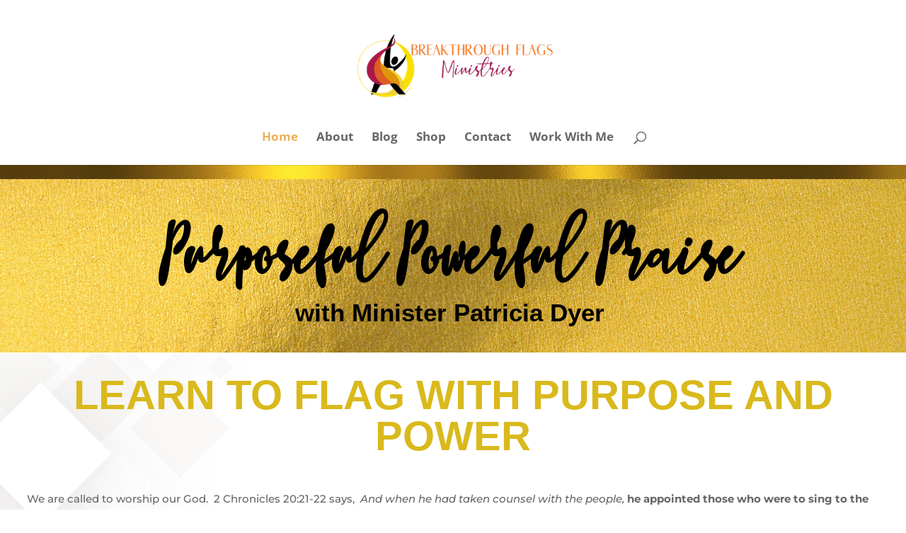

--- FILE ---
content_type: text/css
request_url: https://breakthroughflags.com/wp-content/et-cache/1052/et-core-unified-deferred-1052.min.css?ver=1746020102
body_size: 1327
content:
@font-face{font-family:"Bertilda";font-display:swap;src:url("https://breakthroughflags.com/wp-content/uploads/et-fonts/BerhildaScript-Regular.ttf") format("truetype")}@font-face{font-family:"Abiah";font-display:swap;src:url("https://breakthroughflags.com/wp-content/uploads/et-fonts/Abiah-Regular.ttf") format("truetype")}.et_pb_section_6,.et_pb_section_8{height:1000px;max-height:20px}.et_pb_section_7{min-height:405px}.et_pb_section_7.et_pb_section{padding-top:0px;background-color:#bb2423!important}.et_pb_text_3.et_pb_text{color:#ffffff!important}.et_pb_text_3{font-family:'Times New Roman',Georgia,"Times New Roman",serif;font-weight:700;font-size:43px}.et_pb_text_3 h1{font-family:'Abiah',Helvetica,Arial,Lucida,sans-serif;font-weight:700;font-size:50px;color:#d8b91c!important}.et_pb_fullwidth_image_3{padding-top:0px!important}div.et_pb_section.et_pb_section_9{background-image:linear-gradient(167deg,#ffffff 62%,#ffffff 100%)!important}.et_pb_section_9{min-height:400px}.et_pb_section_9.et_pb_section{padding-top:1px;background-color:#e02b20!important}.et_pb_fullwidth_header_1.et_pb_fullwidth_header .header-content h1,.et_pb_fullwidth_header_1.et_pb_fullwidth_header .header-content h2.et_pb_module_header,.et_pb_fullwidth_header_1.et_pb_fullwidth_header .header-content h3.et_pb_module_header,.et_pb_fullwidth_header_1.et_pb_fullwidth_header .header-content h4.et_pb_module_header,.et_pb_fullwidth_header_1.et_pb_fullwidth_header .header-content h5.et_pb_module_header,.et_pb_fullwidth_header_1.et_pb_fullwidth_header .header-content h6.et_pb_module_header{font-family:'Abiah',Helvetica,Arial,Lucida,sans-serif;font-weight:600;font-size:49px;color:#d8b91c!important;line-height:1.2em;text-align:center}.et_pb_fullwidth_header_1.et_pb_fullwidth_header .et_pb_header_content_wrapper{font-size:16px;line-height:2em}.et_pb_fullwidth_header_1.et_pb_fullwidth_header .et_pb_fullwidth_header_subhead{font-family:'Bertilda',Helvetica,Arial,Lucida,sans-serif;font-weight:700;font-size:54px;color:#d8b91c!important;line-height:1.8em;text-align:center}.et_pb_fullwidth_header.et_pb_fullwidth_header_1{background-image:linear-gradient(169deg,rgba(101,25,6,0.35) 45%,rgba(197,49,13,0.58) 88%);background-color:rgba(0,0,0,0)}.et_pb_fullwidth_header_1{min-height:382px;padding-top:0vw;padding-bottom:0vw;margin-top:12px;margin-bottom:2px}body #page-container .et_pb_section .et_pb_fullwidth_header_1 .et_pb_button_one.et_pb_button{color:#000000!important;border-width:0px!important;border-color:rgba(0,0,0,0);border-radius:7px;letter-spacing:3px;font-size:22px;font-family:'Arial',Helvetica,Arial,Lucida,sans-serif!important;font-weight:700!important;text-transform:uppercase!important;background-image:linear-gradient(156deg,#fcec09 2%,#e09900 96%);background-color:#a0beef}body #page-container .et_pb_section .et_pb_fullwidth_header_1 .et_pb_button_one.et_pb_button:hover{padding-right:2em;padding-left:0.7em}body #page-container .et_pb_section .et_pb_fullwidth_header_1 .et_pb_button_one.et_pb_button,body #page-container .et_pb_section .et_pb_fullwidth_header_1 .et_pb_button_one.et_pb_button:hover{padding:0.3em 1em!important}body #page-container .et_pb_section .et_pb_fullwidth_header_1 .et_pb_button_one.et_pb_button:before,body #page-container .et_pb_section .et_pb_fullwidth_header_1 .et_pb_button_one.et_pb_button:after{display:none!important}body #page-container .et_pb_section .et_pb_fullwidth_header_1 .et_pb_button_two.et_pb_button{color:#34587c!important;border-width:8px!important;border-color:rgba(0,0,0,0);border-radius:0px;letter-spacing:3px;font-size:16px;font-family:'Didact Gothic',Helvetica,Arial,Lucida,sans-serif!important;font-weight:700!important;text-transform:uppercase!important;padding-right:0.7em;padding-left:2em;background-color:#ffffff}body #page-container .et_pb_section .et_pb_fullwidth_header_1 .et_pb_button_two.et_pb_button:after{display:none}body #page-container .et_pb_section .et_pb_fullwidth_header_1 .et_pb_button_two.et_pb_button:before{content:attr(data-icon);font-family:ETmodules!important;font-weight:400!important;line-height:inherit;font-size:inherit!important;opacity:1;margin-left:-1.3em;right:auto;display:inline-block;font-family:ETmodules!important;font-weight:400!important}body #page-container .et_pb_section .et_pb_fullwidth_header_1 .et_pb_button_two.et_pb_button:hover:before{margin-left:.3em;right:auto;margin-left:-1.3em}.et_pb_fullwidth_header_1 .et_pb_button_one{box-shadow:6px 6px 18px 0px rgba(0,0,0,0.3)}.et_pb_section_10{max-height:20px}.et_pb_section_10.et_pb_section{margin-top:-10px}.et_pb_fullwidth_image_4{background-image:radial-gradient(circle at center,#fcebad 5%,#a8800a 100%);min-height:0px}@media only screen and (max-width:980px){div.et_pb_section.et_pb_section_9{background-size:cover;background-repeat:no-repeat;background-position:center;background-blend-mode:normal;background-image:initial!important}.et_pb_section_9.et_pb_section{background-color:#e02b20!important}.et_pb_fullwidth_header_1.et_pb_fullwidth_header .header-content h1,.et_pb_fullwidth_header_1.et_pb_fullwidth_header .header-content h2.et_pb_module_header,.et_pb_fullwidth_header_1.et_pb_fullwidth_header .header-content h3.et_pb_module_header,.et_pb_fullwidth_header_1.et_pb_fullwidth_header .header-content h4.et_pb_module_header,.et_pb_fullwidth_header_1.et_pb_fullwidth_header .header-content h5.et_pb_module_header,.et_pb_fullwidth_header_1.et_pb_fullwidth_header .header-content h6.et_pb_module_header{font-size:40px}.et_pb_fullwidth_header.et_pb_fullwidth_header_1{background-image:linear-gradient(169deg,rgba(101,25,6,0.64) 45%,rgba(197,49,13,0.81) 88%)}body #page-container .et_pb_section .et_pb_fullwidth_header_1 .et_pb_button_two.et_pb_button:before{line-height:inherit;font-size:inherit!important;margin-left:-1.3em;right:auto;display:inline-block;opacity:1;content:attr(data-icon);font-family:ETmodules!important;font-weight:400!important}body #page-container .et_pb_section .et_pb_fullwidth_header_1 .et_pb_button_two.et_pb_button:after{display:none}body #page-container .et_pb_section .et_pb_fullwidth_header_1 .et_pb_button_two.et_pb_button:hover:before{margin-left:.3em;right:auto;margin-left:-1.3em}body #page-container .et_pb_section .et_pb_fullwidth_header_1 .et_pb_button_two.et_pb_button{background-image:initial}}@media only screen and (max-width:767px){.et_pb_section_9.et_pb_section{background-color:#e02b20!important}.et_pb_fullwidth_header_1.et_pb_fullwidth_header .header-content h1,.et_pb_fullwidth_header_1.et_pb_fullwidth_header .header-content h2.et_pb_module_header,.et_pb_fullwidth_header_1.et_pb_fullwidth_header .header-content h3.et_pb_module_header,.et_pb_fullwidth_header_1.et_pb_fullwidth_header .header-content h4.et_pb_module_header,.et_pb_fullwidth_header_1.et_pb_fullwidth_header .header-content h5.et_pb_module_header,.et_pb_fullwidth_header_1.et_pb_fullwidth_header .header-content h6.et_pb_module_header{font-size:30px}.et_pb_fullwidth_header_1.et_pb_fullwidth_header .et_pb_fullwidth_header_subhead{font-size:18px}.et_pb_fullwidth_header.et_pb_fullwidth_header_1{background-image:linear-gradient(169deg,rgba(101,25,6,0.58) 45%,rgba(197,49,13,0.78) 88%)}.et_pb_fullwidth_header_1{padding-bottom:80px}body #page-container .et_pb_section .et_pb_fullwidth_header_1 .et_pb_button_two.et_pb_button:before{line-height:inherit;font-size:inherit!important;margin-left:-1.3em;right:auto;display:inline-block;opacity:1;content:attr(data-icon);font-family:ETmodules!important;font-weight:400!important}body #page-container .et_pb_section .et_pb_fullwidth_header_1 .et_pb_button_two.et_pb_button:after{display:none}body #page-container .et_pb_section .et_pb_fullwidth_header_1 .et_pb_button_two.et_pb_button:hover:before{margin-left:.3em;right:auto;margin-left:-1.3em}body #page-container .et_pb_section .et_pb_fullwidth_header_1 .et_pb_button_two.et_pb_button{background-image:initial}}